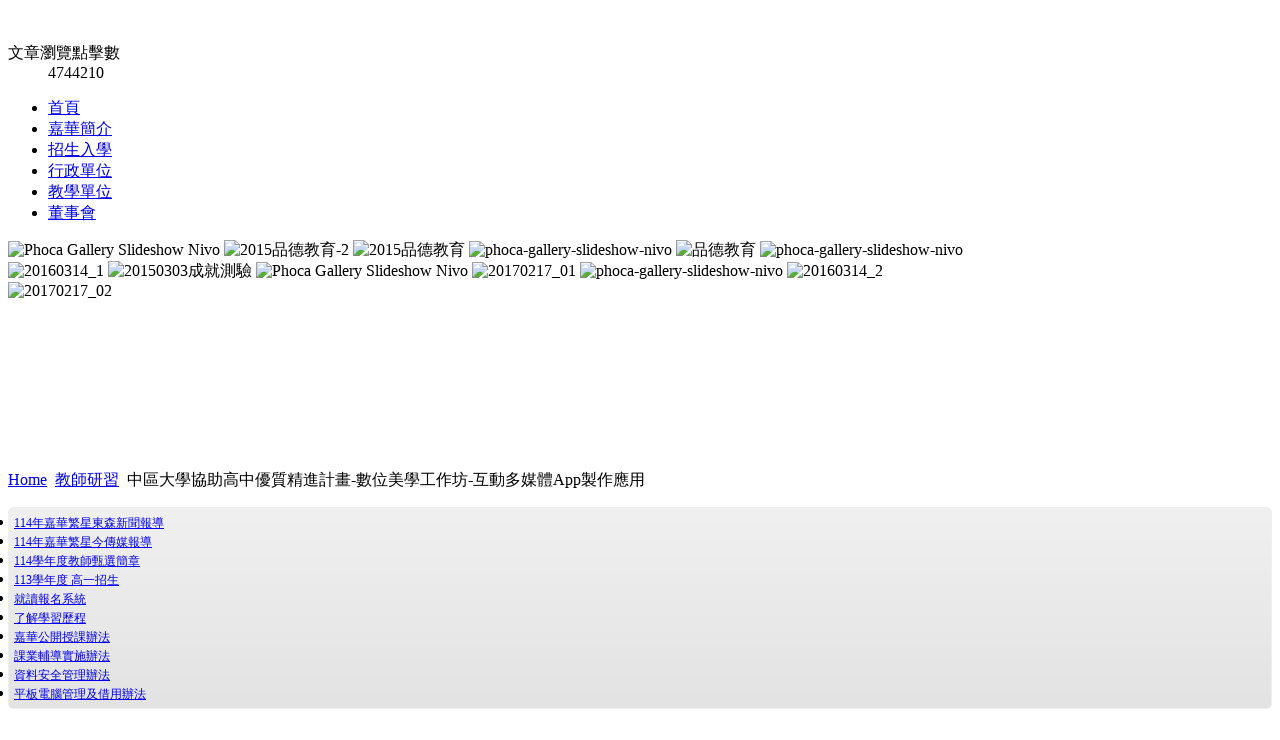

--- FILE ---
content_type: text/html; charset=utf-8
request_url: http://www.chsh.cy.edu.tw/index.php/2012-12-06-10-04-56/614-app
body_size: 5478
content:
<!DOCTYPE html PUBLIC "-//W3C//DTD XHTML 1.0 Transitional//EN" "http://www.w3.org/TR/xhtml1/DTD/xhtml1-transitional.dtd">
<html xmlns="http://www.w3.org/1999/xhtml" xml:lang="zh-tw" lang="zh-tw" dir="ltr" >

<head><link rel="stylesheet" type="text/css" href="/plugins/editors/jckeditor/typography/typography.php"/>
  <base href="http://www.chsh.cy.edu.tw/index.php/2012-12-06-10-04-56/614-app" />
  <meta http-equiv="content-type" content="text/html; charset=utf-8" />
  <meta name="author" content="教務處" />
  <meta name="generator" content="Joomla! - Open Source Content Management" />
  <title>中區大學協助高中優質精進計畫-數位美學工作坊-互動多媒體App製作應用</title>
  <link href="/templates/phoca_rhein/favicon.ico" rel="shortcut icon" type="image/vnd.microsoft.icon" />
  <link rel="stylesheet" href="/media/com_attachments/css/attachments_hide.css" type="text/css" />
  <link rel="stylesheet" href="/media/com_attachments/css/attachments_list.css" type="text/css" />
  <link rel="stylesheet" href="/modules/mod_accordeonck/themes/simple/mod_accordeonck_css.php?cssid=accordeonck193" type="text/css" />
  <link rel="stylesheet" href="/modules/mod_accordeonck/themes/simple/mod_accordeonck_css.php?cssid=accordeonck122" type="text/css" />
  <link rel="stylesheet" href="/modules/mod_phocagallery_slideshow_nivo/css/nivo-slider.css" type="text/css" />
  <link rel="stylesheet" href="/modules/mod_phocagallery_slideshow_nivo/css/style.css" type="text/css" />
  <style type="text/css">
#accordeonck193 li ul li ul li ul { border:none !important; padding-top:0px !important; padding-bottom:0px !important; }#accordeonck193 { padding: 5px;background: #F0F0F0;background-image: url("http://www.chsh.cy.edu.tw/modules/mod_maximenuck/assets/svggradient/accordeonck193menu-gradient.svg");background: -moz-linear-gradient(top,  #F0F0F0 0%, #E3E3E3 100%);background: -webkit-gradient(linear, left top, left bottom, color-stop(0%,#F0F0F0), color-stop(100%,#E3E3E3)); background: -webkit-linear-gradient(top,  #F0F0F0 0%,#E3E3E3 100%);background: -o-linear-gradient(top,  #F0F0F0 0%,#E3E3E3 100%);background: -ms-linear-gradient(top,  #F0F0F0 0%,#E3E3E3 100%);background: linear-gradient(top,  #F0F0F0 0%,#E3E3E3 100%); -moz-border-radius: 5px 5px 5px 5px;-webkit-border-radius: 5px 5px 5px 5px;border-radius: 5px 5px 5px 5px;border: #EFEFEF 1px solid; } #accordeonck193 li.level1 { -moz-border-radius: 0px 0px 0px 0px;-webkit-border-radius: 0px 0px 0px 0px;border-radius: 0px 0px 0px 0px; } #accordeonck193 li.level1 > a { font-size: 12px; } #accordeonck193 li.level1 > a:hover {  } #accordeonck193 li.level1 > a span.accordeonckdesc { font-size: 10px; } #accordeonck193 li.level2 { -moz-border-radius: 0px 0px 0px 0px;-webkit-border-radius: 0px 0px 0px 0px;border-radius: 0px 0px 0px 0px; } #accordeonck193 li.level2 > a { font-size: 12px; } #accordeonck193 li.level2 > a:hover {  } #accordeonck193 li.level2 > a span.accordeonckdesc { font-size: 10px; } #accordeonck193 li.level3 { -moz-border-radius: 0px 0px 0px 0px;-webkit-border-radius: 0px 0px 0px 0px;border-radius: 0px 0px 0px 0px; } #accordeonck193 li.level3 a { font-size: 12px; } #accordeonck193 li.level3 a:hover {  } #accordeonck193 li.level3 a span.accordeonckdesc { font-size: 10px; } #accordeonck122 li a.toggler { background: url(/modules/mod_accordeonck/assets/plus.png) right center no-repeat !important; }
	#accordeonck122 li a.toggler.open { background: url(/modules/mod_accordeonck/assets/minus.png) right center no-repeat !important; }#accordeonck122 li ul li ul li ul { border:none !important; padding-top:0px !important; padding-bottom:0px !important; }#accordeonck122 { padding: 5px;background: #EFEFEF;-moz-border-radius: 5px 5px 5px 5px;-webkit-border-radius: 5px 5px 5px 5px;border-radius: 5px 5px 5px 5px;-moz-box-shadow: 0px 0px 3px 0px #444444;-webkit-box-shadow: 0px 0px 3px 0px #444444;box-shadow: 0px 0px 3px 0px #444444;border: #EFEFEF 5px solid; } #accordeonck122 li.level1 { -moz-border-radius: 0px 0px 0px 0px;-webkit-border-radius: 0px 0px 0px 0px;border-radius: 0px 0px 0px 0px; } #accordeonck122 li.level1 > a { font-size: 12px; } #accordeonck122 li.level1 > a:hover {  } #accordeonck122 li.level1 > a span.accordeonckdesc { font-size: 10px; } #accordeonck122 li.level2 { -moz-border-radius: 0px 0px 0px 0px;-webkit-border-radius: 0px 0px 0px 0px;border-radius: 0px 0px 0px 0px; } #accordeonck122 li.level2 > a { font-size: 12px; } #accordeonck122 li.level2 > a:hover {  } #accordeonck122 li.level2 > a span.accordeonckdesc { font-size: 10px; } #accordeonck122 li.level3 { -moz-border-radius: 0px 0px 0px 0px;-webkit-border-radius: 0px 0px 0px 0px;border-radius: 0px 0px 0px 0px; } #accordeonck122 li.level3 a { font-size: 12px; } #accordeonck122 li.level3 a:hover {  } #accordeonck122 li.level3 a span.accordeonckdesc { font-size: 10px; } 
  </style>
  <script src="/media/system/js/mootools-core.js" type="text/javascript"></script>
  <script src="/media/system/js/core.js" type="text/javascript"></script>
  <script src="/media/system/js/mootools-more.js" type="text/javascript"></script>
  <script src="http://www.chsh.cy.edu.tw//components/com_gcalendar/libraries/jquery/jquery.min.js" type="text/javascript"></script>
  <script src="/media/system/js/caption.js" type="text/javascript"></script>
  <script src="/media/com_attachments/js/attachments_refresh.js" type="text/javascript"></script>
  <script src="/modules/mod_accordeonck/assets/mod_accordeonck.js" type="text/javascript"></script>
  
  <script src="/modules/mod_phocagallery_slideshow_nivo/javascript/jquery.nivo.slider.js" type="text/javascript"></script>
  <script type="text/javascript">
jQuery.noConflict();window.addEvent('load', function() {
				new JCaption('img.caption');
			});window.addEvent('domready', function() {new accordeonMenuCK(document.getElement('#accordeonck193'),{fadetransition : false,eventtype : 'click',mooTransition : 'linear',menuID : 'accordeonck193',imagePlus : '/modules/mod_accordeonck/assets/plus.png',imageMinus : '/modules/mod_accordeonck/assets/minus.png',defaultopenedid : '',mooDuree : 500});});window.addEvent('domready', function() {new accordeonMenuCK(document.getElement('#accordeonck122'),{fadetransition : false,eventtype : 'click',mooTransition : 'linear',menuID : 'accordeonck122',imagePlus : '/modules/mod_accordeonck/assets/plus.png',imageMinus : '/modules/mod_accordeonck/assets/minus.png',defaultopenedid : '',mooDuree : 500});});
  </script>
  <style type="text/css"> 
.nivo-controlNav {
			position:absolute;
			left:342px;
			bottom:-30px;
			}
 </style>
  <script type="text/javascript">
var pgSNJQ = jQuery.noConflict();
    pgSNJQ(window).load(function() {
        pgSNJQ('#pgsnivo-slider').nivoSlider({
		effect:'slideInLeft',
		animSpeed: 1000,
		pauseTime: 10000,
		directionNav: true,
		directionNavHide: true,
		controlNav: true,
		keyboardNav:true,
        pauseOnHover: true,
        manualAdvance: false,
        captionOpacity: 0.5,
        prevText: 'Previous',
        nextText: 'Next'
		});
    });
    </script>

<link rel="stylesheet" href="/templates/system/css/system.css" type="text/css" />
<link rel="stylesheet" href="/templates/system/css/general.css" type="text/css" />
<link rel="stylesheet" href="/templates/phoca_rhein/css/template.css" type="text/css" />
<link rel="stylesheet" href="/templates/phoca_rhein/css/topmenu.css" type="text/css" media="screen" charset="utf-8" />
<link rel="stylesheet" href="/templates/phoca_rhein/css/layout.css" type="text/css" media="screen" charset="utf-8" />
<!--[if IE]>
<link rel="stylesheet" href="/templates/phoca_rhein/css/template-ie.css" type="text/css" media="screen" charset="utf-8" />
<![endif]-->

<!--[if lt IE 7]>
<link rel="stylesheet" href="/templates/phoca_rhein/css/topmenu-ie6.css" type="text/css" media="screen" charset="utf-8" />
<script src="/templates/phoca_rhein/javascript/topmenu-ie6.js" type="text/javascript" charset="utf-8"></script>
<![endif]-->

<link rel="stylesheet" href="/templates/phoca_rhein/themes/green/theme.css" type="text/css" media="screen" charset="utf-8" />

</head>

<body>
<!-- |begin| phoca-site -->
<div id="phoca-site">
  
  <!-- |begin| phoca-wrap -->
  <div id="phoca-wrap">

    
    
    
    <!-- |begin| phoca-header -->
    <div id="phoca-header">
    
      <h1 id="logo">      <a href="/"><img src="/images/phocagallery/logo02.PNG"  alt="" /></a>
            <br /><span class="header-desc">
            </span></h1>
      
            <div class="banner" >
        <dl class="stats-module">
	<dt>文章瀏覽點擊數</dt>
	<dd>4744210</dd>
</dl>

      </div>
          
    </div>
    <!-- |end| phoca-header -->
    
    <!-- |begin| phoca-top-box -->
    <div id="phoca-top-box">
    
    <!-- |begin| phoca-topmenu -->
    <div id="phoca-topmenu">
      
<ul class="menu" id="ptm-nav">
<li id="item-464"><a class="topmenulink" href="/" >首頁</a></li><li id="item-444"><a class="topmenulink" href="/index.php/2012-11-30-01-56-31" >嘉華簡介</a></li><li id="item-775"><a class="topmenulink" href="https://drive.google.com/file/d/1Zf7sIpl-J7uRoTI8wi9LtZ3Brh3Tnn1P/view?usp=drive_link" target="_blank" >招生入學</a></li><li id="item-207"><a class="topmenulink" href="/index.php/2012-11-30-04-39-24" >行政單位</a></li><li id="item-562"><a class="topmenulink" href="/index.php/2012-12-01-02-11-57" >教學單位</a></li><li id="item-827"><a class="topmenulink" href="/index.php/2012-12-07-02-38-05" >董事會</a></li></ul>
    </div>
    <!-- |end| phoca-topmenu -->
    
    <div id="phoca-slideshow">
          

<div id="pgsnivo-wrapper">
	<div id="pgsnivo-slider-wrapper">
        <div id="pgsnivo-slider" class="nivoSlider" style="width:970px;height: 230px">
            <img src="/images/phocagallery/thumbs/phoca_thumb_l_001.jpg" alt="Phoca Gallery Slideshow Nivo"  />
<img src="/images/phocagallery/thumbs/phoca_thumb_l_20151027-2.jpg" alt="2015品德教育-2"  />
<img src="/images/phocagallery/thumbs/phoca_thumb_l_20151027-1.jpg" alt="2015品德教育"  />
<img src="/images/phocagallery/thumbs/phoca_thumb_l_022.jpg" alt="phoca-gallery-slideshow-nivo"  />
<img src="/images/phocagallery/thumbs/phoca_thumb_l_141110banner.jpg" alt="品德教育"  />
<img src="/images/phocagallery/thumbs/phoca_thumb_l_019.jpg" alt="phoca-gallery-slideshow-nivo"  />
<img src="/images/phocagallery/thumbs/phoca_thumb_l_20160314-01.jpg" alt="20160314_1"  />
<img src="/images/phocagallery/thumbs/phoca_thumb_l_20150303test.jpg" alt="20150303成就測驗"  />
<img src="/images/phocagallery/thumbs/phoca_thumb_l_023.jpg" alt="Phoca Gallery Slideshow Nivo"  />
<img src="/images/phocagallery/thumbs/phoca_thumb_l_20170217.jpg" alt="20170217_01"  />
<img src="/images/phocagallery/thumbs/phoca_thumb_l_021.jpg" alt="phoca-gallery-slideshow-nivo"  />
<img src="/images/phocagallery/thumbs/phoca_thumb_l_20160314-02.jpg" alt="20160314_2"  />
<img src="/images/phocagallery/thumbs/phoca_thumb_l_20170217-2.jpg" alt="20170217_02"  />
        </div>
            </div>
</div>

        </div>
    
    </div>
    <!-- |end| phoca-top-box -->
    
    
        
        <div id="breadcrumbs">
<div class="breadcrumbs">
<a href="/" class="pathway">Home</a> <img src="/media/system/images/arrow.png" alt=""  /> <a href="/index.php/2012-12-06-10-04-56" class="pathway">教師研習</a> <img src="/media/system/images/arrow.png" alt=""  /> <span>中區大學協助高中優質精進計畫-數位美學工作坊-互動多媒體App製作應用</span></div>
</div>
        
    
    <div id="phoca-middle">
    
          <!-- |begin| phoca-side1-bg -->
      <div id="phoca-side1-bg">
            
                <!-- |begin| phoca-side1 -->
        <div id="phoca-side1">
          <div class="accordeonck ">
<ul class="menu" id="accordeonck193">
<li id="item-843" class="accordeonck item-843 level1 " data-level="1"><a href="https://www.ettoday.net/news/20250318/2927360.htm" >114年嘉華繁星東森新聞報導</a></li><li id="item-844" class="accordeonck item-844 level1 " data-level="1"><a href="https://focusnews.com.tw/2025/03/634777/" >114年嘉華繁星今傳媒報導</a></li><li id="item-841" class="accordeonck item-841 level1 " data-level="1"><a href="/index.php/20230204002" >114學年度教師甄選簡章</a></li><li id="item-788" class="accordeonck item-788 level1 " data-level="1"><a href="https://drive.google.com/drive/folders/1ue3p989BfQgCKJF1KhcgyNTdjXXgTOrR" target="_blank" >113學年度 高一招生</a></li><li id="item-805" class="accordeonck item-805 level1 " data-level="1"><a href="https://chsh.one/" target="_blank" >就讀報名系統</a></li><li id="item-807" class="accordeonck item-807 level1 " data-level="1"><a href="/index.php/2019722-learning-history" >了解學習歷程</a></li><li id="item-814" class="accordeonck item-814 level1 " data-level="1"><a href="http://www.chsh.cy.edu.tw/files/2019/108_public_class.pdf" onclick="window.open(this.href,'targetWindow','toolbar=no,location=no,status=no,menubar=no,scrollbars=yes,resizable=yes,');return false;" >嘉華公開授課辦法</a></li><li id="item-835" class="accordeonck item-835 level1 " data-level="1"><a href="https://drive.google.com/drive/folders/1N57LdjP03QNCf3piMrTWtBGbUVYyGREX?usp=sharing" target="_blank" >課業輔導實施辦法</a></li><li id="item-850" class="accordeonck item-850 level1 " data-level="1"><a href="https://drive.google.com/file/d/1P4sm6_tFknkAScXcCqu1gimERpQS-WGC/view?usp=drive_link" >資料安全管理辦法</a></li><li id="item-854" class="accordeonck item-854 level1 " data-level="1"><a href="https://drive.google.com/file/d/1diE5YoZRFAAznYE0bYposLQDzkTBoVvr/view?usp=drive_link" >平板電腦管理及借用辦法</a></li></ul></div>
	<div class="module">
        <div class="phoca-in">
				<h3 class="module-title">重要資訊</h3>
			    <div class="module-content">
	        <div class="accordeonck ">
<ul class="menu" id="accordeonck122">
<li id="item-630" class="accordeonck item-630 level1 " data-level="1"><a href="/index.php/2012-12-06-10-02-52" >最新消息</a></li><li id="item-837" class="accordeonck item-837 level1 " data-level="1"><a href="https://sites.google.com/mail.chsh.cy.edu.tw/counseling-room/%E9%A6%96%E9%A0%81" target="_blank" >輔導室專欄</a></li><li id="item-632" class="accordeonck item-632 current active level1 " data-level="1"><a class="isactive " href="/index.php/2012-12-06-10-04-56" >教師研習</a></li></ul></div>
        </div>
        </div>
	</div>
	
          
          
        </div>
        <!-- |end| phoca-side1 -->
          
        <!-- |begin| phoca-content -->
        <div id="phoca-content2">
          <div class="phoca-in">
          
                        
<div id="system-message-container">
</div>
            <div class="item-page">









<div class="attachmentsContainer">

<div class="attachmentsList" id="attachmentsList_com_content_default_614"></div>

</div><div>
	亞洲大學數位媒體設計學系舉辦「103年度中區大學協助高中優質精進計畫-數位美學工作坊-互動多媒體App製作應用」，鼓勵有興趣的同仁報名參加。</div>
<p>
	&nbsp;</p>
<div>
	<table border="0" cellpadding="0" cellspacing="0" summary="separate">
		<tbody>
			<tr>
				<td>
					<table border="0" cellpadding="3" cellspacing="0" summary="Large Image">
						<tbody>
							<tr>
								<td>
									一、 隨著手機及平板電腦的日漸普及，數位媒體與行動載具有著密不可分的關係。而App將成為一種「媒體」，就如過去利用光碟呈現作品，如今可以透過App呈現個人創作。<br />
									二、 研習活動日期與地點：103年3月15日(週六)9時10分至17時10分，本校創意設計學院大樓數位媒體設計學系3樓專業教室。<br />
									三、 課程目標：使參與的老師可以利用軟體的輔助，設計專屬的App內容，更可將教學的教材製作為行動閱讀的電子書，成為學生課堂後的補充教材。<br />
									四、 報名方式：即日起至3月11日(週二)前，採「全國教師在職進修資訊網」http://goo.gl/VPTJLn線上報名。<br />
									五、 研習課程完全免費，提供講義、餐點；全程參加研習者，活動後核發研習證書乙份及教師在職進修時數6小時。</td>
							</tr>
						</tbody>
					</table>
				</td>
			</tr>
		</tbody>
	</table>
</div>
<p>
	&nbsp;</p>

	
</div>

          </div>
          
                  </div>
        <!-- |end| phoca-content -->
    
                
  
        <!-- |begin| phoca-footer -->
        <div id="phoca-clr"></div>
        <!-- |end| phoca-footer -->

      </div><!-- |end| phoca-side1-bg -->  
    </div>
    <!-- |end| phoca-middle -->
  
      
  </div>
  <!-- |end| phoca-wrap -->

  <!-- |begin| phoca-footer -->
  <div id="phoca-footer">
    <div class="phoca-in">
            <div class="phoca-footer">﻿&copy; 2007 - 2026 CHSHS 版權所有嘉華高級中學 電話：(05)2761716 　傳真：05-2757633 校址：嘉義市民權東路45號	BY 資訊組</div>
    </div>
  </div>
  <!-- |end| phoca-footer -->

  <!-- |begin| phoca-debug -->
  <div id="phoca-debug">
    

<div class="custom"  >
	<script type="text/javascript">

  var _gaq = _gaq || [];
  _gaq.push(['_setAccount', 'UA-37394228-1']);
  _gaq.push(['_trackPageview']);

  (function() {
    var ga = document.createElement('script'); ga.type = 'text/javascript'; ga.async = true;
    ga.src = ('https:' == document.location.protocol ? 'https://ssl' : 'http://www') + '.google-analytics.com/ga.js';
    var s = document.getElementsByTagName('script')[0]; s.parentNode.insertBefore(ga, s);
  })();

</script></div>

  </div>
  <!-- |end| phoca-debug -->
  
  
  <!-- Load the MenuMatic Class -->
  <script src="/templates/phoca_rhein/javascript/MenuMatic_0.68.3.js" type="text/javascript" charset="utf-8"></script>
  <!-- Create a MenuMatic Instance -->
  <script type="text/javascript" >
    window.addEvent('domready', function() {      
      var myMenu = new MenuMatic(
              );
    });    
  </script>
  
  
  <div>&nbsp;</div>
  
</div>
<!-- |end| phoca-site -->

  
</body>
</html>